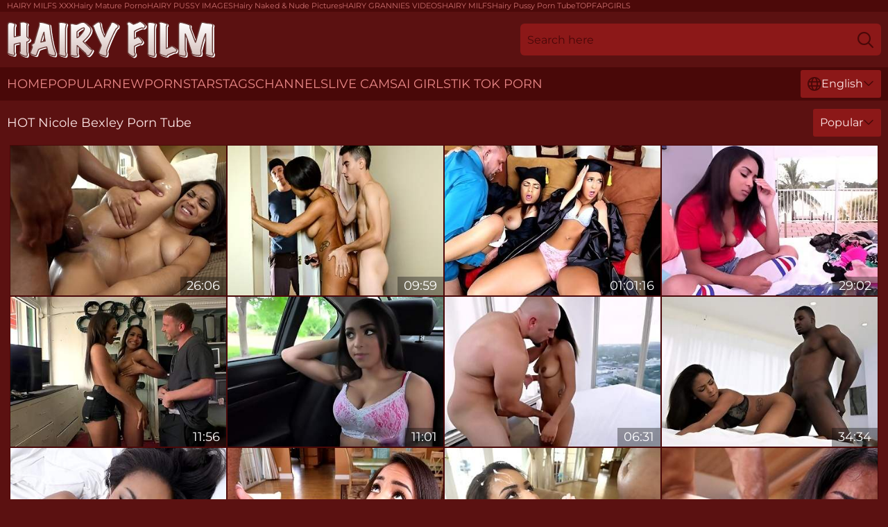

--- FILE ---
content_type: text/html; charset=utf-8
request_url: https://www.hairyfilm.com/pornstars/nicole-bexley/
body_size: 12926
content:
<!DOCTYPE html>
<html lang="en">
<head>
    <script src="/atgeidedvg/njtotsyi/ssobqst.js" async></script>
    <title>HOT Nicole Bexley Porn Tube • HairyFilm. Com</title>
    <meta name="description" content="Only on our site HairyFilm. Com can you watch HOT • Nicole Bexley • Porn Tube 24 hours a day! Hottest Porn Videos! Start watching now! For Adults 18+ years old only! Go NOW!"/>
    <link rel="canonical" href="https://www.hairyfilm.com/pornstars/nicole-bexley/"/>
    <meta name="referrer" content="always"/>
    <meta http-equiv="Content-Type" content="text/html; charset=UTF-8"/>
    <meta content="width=device-width, initial-scale=0.8, maximum-scale=0.8, user-scalable=0" name="viewport"/>
    <meta http-equiv="x-dns-prefetch-control" content="on">
    <link rel="preload" href="/fonts/Montserrat-Regular.woff2" as="font">
    <link rel="preload" href="/fonts/icons.woff2" as="font">
    <link rel="dns-prefetch" href="https://css.hairyfilm.com">
    <link rel="icon" href="/favicon.ico" sizes="any">
    <link rel="icon" type="image/png" href="/favicon-32x32.png" sizes="32x32">
    <link rel="icon" type="image/png" href="/favicon-16x16.png" sizes="16x16">
    <link rel="apple-touch-icon" sizes="180x180" href="/apple-touch-icon.png">
    <link rel="manifest" href="/site.webmanifest">
    <meta name="theme-color" content="#5b1111" />
    <link rel="stylesheet" type="text/css" href="/hairyfilm.css?v=1766829068"/>
    <meta name="rating" content="adult" />
    
    <link rel="alternate" hreflang="x-default" href="https://www.hairyfilm.com/pornstars/nicole-bexley/" />
<link rel="alternate" hreflang="en" href="https://www.hairyfilm.com/pornstars/nicole-bexley/" />
<link rel="alternate" hreflang="es" href="https://www.hairyfilm.com/es/pornstars/nicole-bexley/" />
<link rel="alternate" hreflang="de" href="https://www.hairyfilm.com/de/pornstars/nicole-bexley/" />
<link rel="alternate" hreflang="ru" href="https://www.hairyfilm.com/ru/pornstars/nicole-bexley/" />
<link rel="alternate" hreflang="nl" href="https://www.hairyfilm.com/nl/pornstars/nicole-bexley/" />
<link rel="alternate" hreflang="it" href="https://www.hairyfilm.com/it/pornstars/nicole-bexley/" />
<link rel="alternate" hreflang="fr" href="https://www.hairyfilm.com/fr/pornstars/nicole-bexley/" />
<link rel="alternate" hreflang="et" href="https://www.hairyfilm.com/ee/pornstars/nicole-bexley/" />
<link rel="alternate" hreflang="el" href="https://www.hairyfilm.com/gr/pornstars/nicole-bexley/" />
<link rel="alternate" hreflang="pl" href="https://www.hairyfilm.com/pl/pornstars/nicole-bexley/" />
<link rel="alternate" hreflang="cs" href="https://www.hairyfilm.com/cz/pornstars/nicole-bexley/" />
<link rel="alternate" hreflang="da" href="https://www.hairyfilm.com/dk/pornstars/nicole-bexley/" />
<link rel="alternate" hreflang="no" href="https://www.hairyfilm.com/no/pornstars/nicole-bexley/" />
<link rel="alternate" hreflang="sv" href="https://www.hairyfilm.com/se/pornstars/nicole-bexley/" />
<link rel="alternate" hreflang="pt" href="https://www.hairyfilm.com/pt/pornstars/nicole-bexley/" />
<link rel="alternate" hreflang="ja" href="https://www.hairyfilm.com/jp/pornstars/nicole-bexley/" />
<link rel="alternate" hreflang="zh" href="https://www.hairyfilm.com/cn/pornstars/nicole-bexley/" />
<link rel="alternate" hreflang="ko" href="https://www.hairyfilm.com/kr/pornstars/nicole-bexley/" />
<link rel="alternate" hreflang="fi" href="https://www.hairyfilm.com/fi/pornstars/nicole-bexley/" />

    <base target="_blank"/>
    <script>
        var cid = 'nicole-bexley';
        var intid = '3200';
        var page_type = 'search';
        var r_count = '297';
        var page_lang = 'en';
    </script>
    <script type="application/ld+json">
    {
        "@context": "https://schema.org",
        "@type": "ProfilePage",
        "name": "HOT Nicole Bexley Porn Tube • HairyFilm. Com",
        "url": "https://www.hairyfilm.com/pornstars/nicole-bexley/",
        "description": "Only on our site HairyFilm. Com can you watch HOT • Nicole Bexley • Porn Tube 24 hours a day! Hottest Porn Videos! Start watching now! For Adults 18+ years old only! Go NOW!",
        "mainEntity": {
            "@type": "Person",
            "name": "Nicole Bexley",
            "url": "https://www.hairyfilm.com/pornstars/nicole-bexley/"
        }
    }
</script>
</head>
<body>
<div class="main">
    <header class="header-desk">
        <div class="s-sites">
            <ul>
                <li><a href="https://www.bustymilftube.com/hairy-milf/" target="_blank" rel="dofollow noopener noreferrer" >HAIRY MILFS XXX</a></li><li><a href="https://www.maturefucktube.com/mature-hairy-pussy/" target="_blank" rel="dofollow noopener noreferrer" >Hairy Mature Porno</a></li><li><a href="https://www.nudepussypics.com/hairy-pussy/" target="_blank" rel='dofollow noopener noreferrer' >HAIRY PUSSY IMAGES</a></li><li><a href="https://www.nakedpornpics.com/hairy/" target="_blank" rel="noopener noreferrer" >Hairy Naked & Nude Pictures</a></li><li><a href="https://www.grannytube.net/hairy-granny/" target="_blank" rel="noopener noreferrer" >HAIRY GRANNIES VIDEOS</a></li><li><a href="https://www.hairywomen.tv/hairy-milf/" target="_blank" rel="dofollow" >HAIRY MILFS</a></li><li><a href="https://www.hugetits.tv/big-tits-hairy-pussy/" target="_blank" rel="dofollow" >Hairy Pussy Porn Tube</a></li><li><a href="https://www.topfapgirls.com/" target="_blank"  >TOPFAPGIRLS</a></li>
            </ul>
        </div>
        <div class="header-wrapper">
            <div class="mob-menu-button nav-trigger" data-trigger="nav" aria-label="Navigation" role="button">
                <i class="icon icon-bars" role="img"></i>
            </div>
            <div class="logo">
                <a href="/" target="_self">
                    <img alt="Hairy Film" width="300" height="110"
                         src="/hairyfilmm.svg"/>
                </a>
            </div>
            <div class="mob-menu-button search-trigger" data-trigger="search" aria-label="Search" role="button">
                <i class="icon icon-magnifying-glass" role="img"></i>
            </div>
            <div class="search-container" data-container="search">
                <form action="/search/" target="_self" method="POST" role="search" class="search">
                    <input type="text" autocomplete="off" placeholder="Search here" aria-label="Search here" maxlength="100" id="search" class="search__text">
                    <button type="submit" aria-label="Search">
                        <i class="icon icon-magnifying-glass" role="img" aria-label="search"></i>
                    </button>
                    <span class="search-cross" aria-label="clear"><i class="icon icon-xmark-large" role="img"></i></span>
                </form>
            </div>
        </div>
    </header>
    <nav class="nav-wrapper" data-container="nav">
        <ul class="navigation">
            <li><a href="/" target="_self">Home</a></li><li><a href="/best/" target="_self">Popular</a></li><li><a href="/new/" target="_self">New</a></li><li><a href="/pornstars/" target="_self">Pornstars</a></li><li><a href="/tags/" target="_self">Tags</a></li><li><a href="/sites/" target="_self">Channels</a></li>
                
            <li class="s-tab"><a href="/go/cams/" target="_blank" rel="noopener nofollow">live cams</a></li>
            <li class="s-tab"><a href="/go/ai/" target="_blank" rel="noopener nofollow">AI Girls</a></li>
            <li class="s-tab"><a href="/go/tiktok/" target="_blank" rel="noopener nofollow">Tik Tok Porn</a></li>
            <li class="main-sorts-dropdown lang-switcher-container">
  <div class="lang-switcher">
    <div class="item-trigger dropdown_trigger"><i class="icon icon-globe"></i>English<i class="icon icon-chevron-down"></i></div>
    <div class="item-container dropdown_container">
      <ul>
        <li class="active"><a href="/pornstars/nicole-bexley/" target="_self" data-lang="en" class="switcher-lang-item">English</a></li><li class=""><a href="/cn/pornstars/nicole-bexley/" target="_self" data-lang="cn" class="switcher-lang-item">Chinese</a></li><li class=""><a href="/cz/pornstars/nicole-bexley/" target="_self" data-lang="cz" class="switcher-lang-item">Czech</a></li><li class=""><a href="/dk/pornstars/nicole-bexley/" target="_self" data-lang="dk" class="switcher-lang-item">Danish</a></li><li class=""><a href="/nl/pornstars/nicole-bexley/" target="_self" data-lang="nl" class="switcher-lang-item">Dutch</a></li><li class=""><a href="/ee/pornstars/nicole-bexley/" target="_self" data-lang="ee" class="switcher-lang-item">Estonian</a></li><li class=""><a href="/fi/pornstars/nicole-bexley/" target="_self" data-lang="fi" class="switcher-lang-item">Finnish</a></li><li class=""><a href="/fr/pornstars/nicole-bexley/" target="_self" data-lang="fr" class="switcher-lang-item">French</a></li><li class=""><a href="/de/pornstars/nicole-bexley/" target="_self" data-lang="de" class="switcher-lang-item">German</a></li><li class=""><a href="/gr/pornstars/nicole-bexley/" target="_self" data-lang="gr" class="switcher-lang-item">Greek</a></li><li class=""><a href="/it/pornstars/nicole-bexley/" target="_self" data-lang="it" class="switcher-lang-item">Italian</a></li><li class=""><a href="/jp/pornstars/nicole-bexley/" target="_self" data-lang="jp" class="switcher-lang-item">Japanese</a></li><li class=""><a href="/kr/pornstars/nicole-bexley/" target="_self" data-lang="kr" class="switcher-lang-item">Korean</a></li><li class=""><a href="/no/pornstars/nicole-bexley/" target="_self" data-lang="no" class="switcher-lang-item">Norwegian</a></li><li class=""><a href="/pl/pornstars/nicole-bexley/" target="_self" data-lang="pl" class="switcher-lang-item">Polish</a></li><li class=""><a href="/pt/pornstars/nicole-bexley/" target="_self" data-lang="pt" class="switcher-lang-item">Portuguese</a></li><li class=""><a href="/ru/pornstars/nicole-bexley/" target="_self" data-lang="ru" class="switcher-lang-item">Russian</a></li><li class=""><a href="/es/pornstars/nicole-bexley/" target="_self" data-lang="es" class="switcher-lang-item">Spanish</a></li><li class=""><a href="/se/pornstars/nicole-bexley/" target="_self" data-lang="se" class="switcher-lang-item">Swedish</a></li>
      </ul>
    </div>
  </div>
</li>
        </ul>
        <div class="close-button" aria-label="close navigation" role="button">
            <i class="icon icon-xmark-large" role="img" aria-label="close"></i>
        </div>
    </nav>
    <div class="tabs-mobile">
        <ul>
            <li class="s-tab"><a href="/go/cams/" target="_blank" rel="noopener nofollow">live cams</a></li>
            <li class="s-tab"><a href="/go/ai/" target="_blank" rel="noopener nofollow">AI Girls</a></li>
            <li class="s-tab"><a href="/go/tiktok/" target="_blank" rel="noopener nofollow">Tik Tok Porn</a></li>
        </ul>
    </div>
    <div class="title-section has-sorts">
        <div>
            <h1>HOT Nicole Bexley Porn Tube</h1>
            <div class="main-sorts-dropdown">
                <div class="item-trigger dropdown_trigger">Popular<i class="icon icon-chevron-down"></i></div>
                <div class="item-container dropdown_container">
                    <ul>
                        <li class="active"><a href="/pornstars/nicole-bexley/" target="_self">Popular</a></li>
                        <li class=""><a href="/pornstars/nicole-bexley/latest/" target="_self">Newest</a></li>
                        <li class="#SORTS_LONGEST_ACTIVE#"><a href="/pornstars/nicole-bexley/longest/" target="_self">Longest</a></li>
                    </ul>
                </div>
            </div>
        </div>
    </div>
    <div class="not-found-message hidden">
        
    </div>
    
    <div class="loraine">
        <div class="sanne" id="emestina">
            <div class="brendie" data-delores="52726548"><a href="/videos/52726548-18yo-exotic-teen-nicole-bexley-deepthroated-and-penetrated-by-bbc.html"   target="_self" ><img class="thelma" data-src="https://cdn.hairyfilm.com/61/016/52726548/1_460.jpg" width="300" height="250" /></a><div class="dolores">26:06</div></div><div class="brendie" data-delores="52911955"><a href="/videos/52911955-video-playful-hottie-with-round-ass-nicole-bexley-rides-a-hard-young-cock.html"   target="_self" ><img class="thelma" data-src="https://cdn.hairyfilm.com/65/033/52911955/11_460.jpg" width="300" height="250" /></a><div class="dolores">09:59</div></div><div class="brendie" data-delores="16660474"><a href="/videos/16660474-big-titted-graduating-sluts-swapping-and-swallowing-their-step-fathers-jizz.html"   target="_self" ><img class="thelma" data-src="https://cdn.hairyfilm.com/6/239/16660474/1_460.jpg" width="300" height="250" /></a><div class="dolores">01:01:16</div></div><div class="brendie" data-delores="14382739"><a href="/videos/14382739-busty-ebony-teen-gets-in-trouble-from-stepdad-for-being-messy.html"   target="_self" ><img class="thelma" data-src="https://cdn.hairyfilm.com/58/180/14382739/1_460.jpg" width="300" height="250" /></a><div class="dolores">29:02</div></div><div class="brendie" data-delores="85559571"><a href="/videos/85559571-reality-kings-two-ebony-teens-love-money-and-cocks.html"   target="_self" ><img class="thelma" data-src="https://cdn.hairyfilm.com/3190/015/85559571/1_460.jpg" width="300" height="250" /></a><div class="dolores">11:56</div></div><div class="brendie" data-delores="86326280"><a href="/videos/86326280-mofos-stacked-beautys-big-natural-boobs-s.html"   target="_self" ><img class="thelma" data-src="https://cdn.hairyfilm.com/58/207/86326280/1_460.jpg" width="300" height="250" /></a><div class="dolores">11:01</div></div><div class="brendie" data-delores="11516510"><a href="https://www.hotpornfilms.com/videos/11516510-petite-ebony-babe-nicole-bexley-pounded-doggystyle.html"   target="_self" ><img class="thelma" data-src="https://cdn.hairyfilm.com/1/1868/11516510/1_460.jpg" width="300" height="250" /></a><div class="dolores">06:31</div></div><div class="brendie" data-delores="74715339"><a href="/videos/74715339-18-year-old-nicole-bexley-takes-a-monst.html"   target="_self" ><img class="thelma" data-src="https://cdn.hairyfilm.com/101/012/74715339/1_460.jpg" width="300" height="250" /></a><div class="dolores">34:34</div></div><div class="brendie" data-delores="52631160"><a href="/videos/52631160-nicole-bexley-in-bf-tit-fucks-big-booty-girl.html"   target="_self" ><img class="thelma" data-src="https://cdn.hairyfilm.com/12/213/52631160/1_460.jpg" width="300" height="250" /></a><div class="dolores">08:00</div></div><div class="brendie" data-delores="52912114"><a href="/videos/52912114-nicole-bexley-learns-a-lesson.html"   target="_self" ><img class="thelma" data-src="https://cdn.hairyfilm.com/66/012/52912114/1_460.jpg" width="300" height="250" /></a><div class="dolores">11:59</div></div><div class="brendie" data-delores="59954192"><a href="/videos/59954192-hardcore-fucking-with-skinny-girlfriend-nicole-bexley-on-the-sofa.html"   target="_self" ><img class="thelma" data-src="https://cdn.hairyfilm.com/43/013/59954192/1_460.jpg" width="300" height="250" /></a><div class="dolores">04:59</div></div><div class="brendie" data-delores="53142317"><a href="/videos/53142317-abuseme-sluts-with-naughty-fantasies-featuring-gina-valentina-sophia-leone.html"   target="_self" ><img class="thelma" data-src="https://cdn.hairyfilm.com/6/684/53142317/2_460.jpg" width="300" height="250" /></a><div class="dolores">42:04</div></div><div class="brendie" data-delores="38428456"><a href="/videos/38428456-nicole-bexley-swallows-a-bbc.html"   target="_self" ><img class="thelma" data-src="https://cdn.hairyfilm.com/12/020/38428456/1_460.jpg" width="300" height="250" /></a><div class="dolores">45:56</div></div><div class="brendie" data-delores="37700296"><a href="https://www.hotpornvideos.tv/videos/nicole_love_18_yo_went_to_her_gynecologist_5F8Xyg.html"   target="_self" ><img class="thelma" data-src="https://cdn.hairyfilm.com/1/2428/37700296/1_460.jpg" width="300" height="250" /></a><div class="dolores">40:54</div></div><div class="brendie" data-delores="41197108"><a href="/videos/41197108-nicole-bexley-and-adrian-maya-layover.html"   target="_self" ><img class="thelma" data-src="https://cdn.hairyfilm.com/12/216/41197108/1_460.jpg" width="300" height="250" /></a><div class="dolores">38:11</div></div><div class="brendie" data-delores="11518472"><a href="/videos/11518472-nicole-bexley-y-nicole-finds-a-good-match.html"   target="_self" ><img class="thelma" data-src="https://cdn.hairyfilm.com/80/103/11518472/1_460.jpg" width="300" height="250" /></a><div class="dolores">34:59</div></div><div class="brendie" data-delores="85782455"><a href="/videos/85782455-exotic-beauty-nicole-bexley-getting-rammed-hard-by-john-and-creampied.html"   target="_self" ><img class="thelma" data-src="https://cdn.hairyfilm.com/12/020/85782455/1_460.jpg" width="300" height="250" /></a><div class="dolores">07:04</div></div><div class="brendie" data-delores="62841002"><a href="/videos/62841002-the-listener.html"   target="_self" ><img class="thelma" data-src="https://cdn.hairyfilm.com/66/002/62841002/1_460.jpg" width="300" height="250" /></a><div class="dolores">09:59</div></div><div class="brendie" data-delores="29835193"><a href="/videos/29835193-the-listener-scene-starring.html"   target="_self" ><img class="thelma" data-src="https://cdn.hairyfilm.com/58/208/29835193/1_460.jpg" width="300" height="250" /></a><div class="dolores">10:48</div></div><div class="brendie" data-delores="92435628"><a href="/videos/92435628-the-rough-riders-compilation-part-two-dolly-little-kirsten-lee-gina.html"   target="_self" ><img class="thelma" data-src="https://cdn.hairyfilm.com/6/261/92435628/1_460.jpg" width="300" height="250" /></a><div class="dolores">12:00</div></div><div class="brendie" data-delores="14992612"><a href="/videos/14992612-fit-black-man-with-a-nice-dick-fucks-slutty-nicole-bexley.html"   target="_self" ><img class="thelma" data-src="https://cdn.hairyfilm.com/32/017/14992612/1_460.jpg" width="300" height="250" /></a><div class="dolores">07:58</div></div><div class="brendie" data-delores="18345623"><a href="/videos/18345623-freshly-graduated-babes-nicole-bexley-and-layla-london-need-stepdads-cum.html"   target="_self" ><img class="thelma" data-src="https://cdn.hairyfilm.com/6/260/18345623/1_460.jpg" width="300" height="250" /></a><div class="dolores">30:09</div></div><div class="brendie" data-delores="48723598"><a href="/videos/48723598-sex-hungry-nicole-bexley-long-legs-trailer-rk-prime.html"   target="_self" ><img class="thelma" data-src="https://cdn.hairyfilm.com/66/100/48723598/1_460.jpg" width="300" height="250" /></a><div class="dolores">15:00</div></div><div class="brendie" data-delores="20909484"><a href="/videos/20909484-video-aesthetic-ebony-model-nicole-bexley-is-fucking-with-a-white-dick.html"   target="_self" ><img class="thelma" data-src="https://cdn.hairyfilm.com/65/002/20909484/1_460.jpg" width="300" height="250" /></a><div class="dolores">15:00</div></div><div class="brendie" data-delores="80226788"><a href="/videos/80226788-graduation-day-stepdaughter-swap.html"   target="_self" ><img class="thelma" data-src="https://cdn.hairyfilm.com/2/088/80226788/1_460.jpg" width="300" height="250" /></a><div class="dolores">08:12</div></div><div class="brendie" data-delores="98263123"><a href="/videos/98263123-black-teen-with-a-perfect-body-gets-pounded-by-a-big-dick.html"   target="_self" ><img class="thelma" data-src="https://cdn.hairyfilm.com/6/260/98263123/1_460.jpg" width="300" height="250" /></a><div class="dolores">34:10</div></div><div class="brendie" data-delores="42755659"><a href="/videos/42755659-ashanti-and-kanye-sextape.html"   target="_self" ><img class="thelma" data-src="https://cdn.hairyfilm.com/6/055/42755659/1_460.jpg" width="300" height="250" /></a><div class="dolores">45:59</div></div><div class="brendie" data-delores="74871382"><a href="/videos/74871382-blows-and-rides-cocky-spanish-dude-in-bed-nicole-bexley-and-jordi-el-nino.html"   target="_self" ><img class="thelma" data-src="https://cdn.hairyfilm.com/107/207/74871382/1_460.jpg" width="300" height="250" /></a><div class="dolores">06:35</div></div><div class="brendie" data-delores="53088851"><a href="/videos/53088851-nicole-bexley-02-4k.html"   target="_self" ><img class="thelma" data-src="https://cdn.hairyfilm.com/12/264/53088851/1_460.jpg" width="300" height="250" /></a><div class="dolores">28:19</div></div><div class="brendie" data-delores="20183952"><a href="/videos/20183952-slutty-ebony-babe-nicole-bexley-is-having-dirty-sex-with-horny-neighbor.html"   target="_self" ><img class="thelma" data-src="https://cdn.hairyfilm.com/53/011/20183952/1_460.jpg" width="300" height="250" /></a><div class="dolores">05:00</div></div><div class="brendie" data-delores="52162350"><a href="/videos/52162350-aggressive-porn-featuring-dolly-little-and-melissa-moores-teen-18-smut.html"   target="_self" ><img class="thelma" data-src="https://cdn.hairyfilm.com/66/188/52162350/1_460.jpg" width="300" height="250" /></a><div class="dolores">12:00</div></div><div class="brendie" data-delores="33611574"><a href="https://www.latestpornvideos.com/videos/nicole_bexley_rides_her_pussy_on_top_of_a_big_cock_pYTB.html"   target="_self" ><img class="thelma" data-src="https://cdn.hairyfilm.com/1/2337/33611574/1_460.jpg" width="300" height="250" /></a><div class="dolores">06:31</div></div><div class="brendie" data-delores="44830477"><a href="/videos/44830477-slender-longlegged-brunette-nicole-bexley-impaled-by-a-pretty-huge-dick.html"   target="_self" ><img class="thelma" data-src="https://cdn.hairyfilm.com/65/099/44830477/1_460.jpg" width="300" height="250" /></a><div class="dolores">09:59</div></div><div class="brendie" data-delores="38156715"><a href="/videos/38156715-sizzling-babe-nicole-bexley-encircling-big-black-dick-with-lips-and-gets.html"   target="_self" ><img class="thelma" data-src="https://cdn.hairyfilm.com/53/053/38156715/1_460.jpg" width="300" height="250" /></a><div class="dolores">10:01</div></div><div class="brendie" data-delores="97471114"><a href="/videos/97471114-freshly-graduated-babes-nicole-bexley-and-layla-london-need-stepdads039.html"   target="_self" ><img class="thelma" data-src="https://cdn.hairyfilm.com/2/088/97471114/1_460.jpg" width="300" height="250" /></a><div class="dolores">08:12</div></div><div class="brendie" data-delores="28984381"><a href="/videos/28984381-nicole-bexley-hot-chick-in.html"   target="_self" ><img class="thelma" data-src="https://cdn.hairyfilm.com/105/075/28984381/1_460.jpg" width="300" height="250" /></a><div class="dolores">07:59</div></div><div class="brendie" data-delores="21338866"><a href="https://www.pornvideos.tv/play/y_latina_maid_nicole_bexley_gets_down_and_dirty_yDOQWG.html"   target="_self" ><img class="thelma" data-src="https://cdn.hairyfilm.com/1/1998/21338866/1_460.jpg" width="300" height="250" /></a><div class="dolores">12:00</div></div><div class="brendie" data-delores="85230206"><a href="/videos/85230206-ebony-teen-fucked-on-the-bed-nicole-bexley.html"   target="_self" ><img class="thelma" data-src="https://cdn.hairyfilm.com/80/029/85230206/1_460.jpg" width="300" height="250" /></a><div class="dolores">28:11</div></div><div class="brendie" data-delores="24901705"><a href="/videos/24901705-nicole-bexley-in-natural-girl-tricks-pizza-man.html"   target="_self" ><img class="thelma" data-src="https://cdn.hairyfilm.com/102/013/24901705/1_460.jpg" width="300" height="250" /></a><div class="dolores">08:00</div></div><div class="brendie" data-delores="60519716"><a href="/videos/60519716-watch-sneaky-nicole-bexleys-dirt.html"   target="_self" ><img class="thelma" data-src="https://cdn.hairyfilm.com/66/285/60519716/1_460.jpg" width="300" height="250" /></a><div class="dolores">15:00</div></div><div class="brendie" data-delores="84531696"><a href="/videos/84531696-teen-latina-thrashed-with-stepdaddy-bbc.html"   target="_self" ><img class="thelma" data-src="https://cdn.hairyfilm.com/3192/007/84531696/1_460.jpg" width="300" height="250" /></a><div class="dolores">04:56</div></div><div class="brendie" data-delores="48516047"><a href="/videos/48516047-nicole-bexley-nicole-bexleys-wet-stroking.html"   target="_self" ><img class="thelma" data-src="https://cdn.hairyfilm.com/12/137/48516047/1_460.jpg" width="300" height="250" /></a><div class="dolores">20:34</div></div><div class="brendie" data-delores="41197304"><a href="/videos/41197304-latina-princess-fucked-in-the-living-room-and-left-to-swallow.html"   target="_self" ><img class="thelma" data-src="https://cdn.hairyfilm.com/36/007/41197304/1_460.jpg" width="300" height="250" /></a><div class="dolores">07:55</div></div><div class="brendie" data-delores="79314720"><a href="/videos/79314720-dominates-this-bitchboy-with-nicole-bexley-and-jax-slayher.html"   target="_self" ><img class="thelma" data-src="https://cdn.hairyfilm.com/80/066/79314720/1_460.jpg" width="300" height="250" /></a><div class="dolores">35:21</div></div><div class="brendie" data-delores="70198783"><a href="/videos/70198783-freshly-graduated-babes-nicole-bexley-and-layla-london-need-stepdads-cum.html"   target="_self" ><img class="thelma" data-src="https://cdn.hairyfilm.com/6/245/70198783/1_460.jpg" width="300" height="250" /></a><div class="dolores">31:52</div></div><div class="brendie" data-delores="24897397"><a href="https://www.hornybank.com/videos/24897397-teen-nicole-bexley-gets-caught-sexting-and-her-step-dad-is-not-happy.html"   target="_self" ><img class="thelma" data-src="https://cdn.hairyfilm.com/1/2113/24897397/1_460.jpg" width="300" height="250" /></a><div class="dolores">12:00</div></div><div class="brendie" data-delores="89667486"><a href="/videos/89667486-tattoo-sex-video-featuring-olivia-kasady-nicole-bexley-and-maya-bijou.html"   target="_self" ><img class="thelma" data-src="https://cdn.hairyfilm.com/12/017/89667486/1_460.jpg" width="300" height="250" /></a><div class="dolores">01:00:20</div></div><div class="brendie" data-delores="83474803"><a href="/videos/83474803-realitykings-money-talks-melissa-moore-nicole-bexley-work-of-art.html"   target="_self" ><img class="thelma" data-src="https://cdn.hairyfilm.com/3191/127/83474803/1_460.jpg" width="300" height="250" /></a><div class="dolores">07:57</div></div><div class="brendie" data-delores="73862085"><a href="/videos/73862085-stunning-beauty-nicole-bexley-incredible-adult-video.html"   target="_self" ><img class="thelma" data-src="https://cdn.hairyfilm.com/155/004/73862085/1_460.jpg" width="300" height="250" /></a><div class="dolores">15:00</div></div><div class="brendie" data-delores="53132587"><a href="https://www.hotgirl.tv/videos/53132587-abuseme-sluts-with-naughty-fantasies-featuring-gina-valentinacomma.html"   target="_self" ><img class="thelma" data-src="https://cdn.hairyfilm.com/1/1498/53132587/1_460.jpg" width="300" height="250" /></a><div class="dolores">42:04</div></div><div class="brendie" data-delores="33612804"><a href="https://www.hotpornfilms.com/videos/33612804-piperv712217ppnicolebexley722.html"   target="_self" ><img class="thelma" data-src="https://cdn.hairyfilm.com/1/2337/33612804/1_460.jpg" width="300" height="250" /></a><div class="dolores">08:03</div></div><div class="brendie" data-delores="65958727"><a href="/videos/65958727-nicole-bexley-in-01-4k.html"   target="_self" ><img class="thelma" data-src="https://cdn.hairyfilm.com/80/038/65958727/1_460.jpg" width="300" height="250" /></a><div class="dolores">26:08</div></div><div class="brendie" data-delores="52874967"><a href="https://www.blacktube.tv/videos/52874967-hot-sex-with-light-skinned-black-girl.html"   target="_self" ><img class="thelma" data-src="https://cdn.hairyfilm.com/1/1399/52874967/1_460.jpg" width="300" height="250" /></a><div class="dolores">04:21</div></div><div class="brendie" data-delores="24896673"><a href="/videos/24896673-watch-magnetic-nicole-bexleys-video.html"   target="_self" ><img class="thelma" data-src="https://cdn.hairyfilm.com/66/026/24896673/1_460.jpg" width="300" height="250" /></a><div class="dolores">08:00</div></div><div class="brendie" data-delores="55598212"><a href="/videos/55598212-younger-babe-moans-while-being-shagged-by-an-older-guy-nicole-bexley.html"   target="_self" ><img class="thelma" data-src="https://cdn.hairyfilm.com/41/021/55598212/1_460.jpg" width="300" height="250" /></a><div class="dolores">04:58</div></div><div class="brendie" data-delores="55701026"><a href="https://www.foxytubes.com/videos/55701026-slutty-teen-gets-railed.html"   target="_self" ><img class="thelma" data-src="https://cdn.hairyfilm.com/1/2666/55701026/1_460.jpg" width="300" height="250" /></a><div class="dolores">08:00</div></div><div class="brendie" data-delores="98008366"><a href="/videos/98008366-petite-latina-nicole-bexley-amazing-sex-clip.html"   target="_self" ><img class="thelma" data-src="https://cdn.hairyfilm.com/61/018/98008366/1_460.jpg" width="300" height="250" /></a><div class="dolores">23:35</div></div><div class="brendie" data-delores="85660374"><a href="/videos/85660374-nicole-bexley.html"   target="_self" ><img class="thelma" data-src="https://cdn.hairyfilm.com/12/020/85660374/1_460.jpg" width="300" height="250" /></a><div class="dolores">45:56</div></div><div class="brendie" data-delores="72472944"><a href="/videos/72472944-hot-ebony-girl-nicole-bexley-drops-her-clothes-and-rides-during-casting.html"   target="_self" ><img class="thelma" data-src="https://cdn.hairyfilm.com/43/011/72472944/1_460.jpg" width="300" height="250" /></a><div class="dolores">04:58</div></div><div class="brendie" data-delores="65826812"><a href="/videos/65826812-teen-18-fucks-cock-nami-dahlia-and-nicole-bexley.html"   target="_self" ><img class="thelma" data-src="https://cdn.hairyfilm.com/1459/011/65826812/1_460.jpg" width="300" height="250" /></a><div class="dolores">08:15</div></div><div class="brendie" data-delores="30502504"><a href="/videos/30502504-nicole-bexley-loves-to-show-that-body.html"   target="_self" ><img class="thelma" data-src="https://cdn.hairyfilm.com/6/055/30502504/1_460.jpg" width="300" height="250" /></a><div class="dolores">10:30</div></div><div class="brendie" data-delores="57773615"><a href="/videos/57773615-graduation-2.html"   target="_self" ><img class="thelma" data-src="https://cdn.hairyfilm.com/66/017/57773615/1_460.jpg" width="300" height="250" /></a><div class="dolores">15:00</div></div><div class="brendie" data-delores="52934840"><a href="/videos/52934840-tanned-cockriding-slut.html"   target="_self" ><img class="thelma" data-src="https://cdn.hairyfilm.com/7/052/52934840/1_460.jpg" width="300" height="250" /></a><div class="dolores">34:10</div></div><div class="brendie" data-delores="49641312"><a href="/videos/49641312-hot-girls-layla-london-and-nicole-bexley-get-special-gifts-for-their.html"   target="_self" ><img class="thelma" data-src="https://cdn.hairyfilm.com/6/055/49641312/1_460.jpg" width="300" height="250" /></a><div class="dolores">31:42</div></div><div class="brendie" data-delores="34298677"><a href="/videos/34298677-black-cutie-nicole-bexley-fucked-hard-by-a-fat-dick.html"   target="_self" ><img class="thelma" data-src="https://cdn.hairyfilm.com/32/059/34298677/1_460.jpg" width="300" height="250" /></a><div class="dolores">07:57</div></div><div class="brendie" data-delores="87077640"><a href="/videos/87077640-aggressive-doggystyle-compilation-part-two-nicole-bexley-sophia-leone.html"   target="_self" ><img class="thelma" data-src="https://cdn.hairyfilm.com/6/260/87077640/1_460.jpg" width="300" height="250" /></a><div class="dolores">15:15</div></div><div class="brendie" data-delores="10722275"><a href="/videos/10722275-hot-girls-layla-london-and-nicole-bexley-get-special-gifts-for-their.html"   target="_self" ><img class="thelma" data-src="https://cdn.hairyfilm.com/6/055/10722275/1_460.jpg" width="300" height="250" /></a><div class="dolores">29:01</div></div><div class="brendie" data-delores="52570444"><a href="/videos/52570444-stepsibling-slumber-party.html"   target="_self" ><img class="thelma" data-src="https://cdn.hairyfilm.com/66/008/52570444/1_460.jpg" width="300" height="250" /></a><div class="dolores">12:00</div></div><div class="brendie" data-delores="78834325"><a href="/videos/78834325-gf-porn-video-featuring-nicole-bexley-and-raven-redmond.html"   target="_self" ><img class="thelma" data-src="https://cdn.hairyfilm.com/80/030/78834325/1_460.jpg" width="300" height="250" /></a><div class="dolores">39:14</div></div><div class="brendie" data-delores="92518093"><a href="/videos/92518093-ebony-sex-tapes-bf-tit-fucks-big-booty-teen-starring-nicole-bexley.html"   target="_self" ><img class="thelma" data-src="https://cdn.hairyfilm.com/3192/021/92518093/1_460.jpg" width="300" height="250" /></a><div class="dolores">07:57</div></div><div class="brendie" data-delores="10868022"><a href="https://www.hotpornfilms.com/videos/10868022-sluts-with-naughty-fantasies-featuring-gina-valentinacomma-sophia-leonecomma-nicole-bexleycomma-and-melissa-moore.html"   target="_self" ><img class="thelma" data-src="https://cdn.hairyfilm.com/1/1757/10868022/1_460.jpg" width="300" height="250" /></a><div class="dolores">42:04</div></div><div class="brendie" data-delores="62725564"><a href="/videos/62725564-nicole-bexley-and-her-hot-girlfriend-are-enjoying-hard-pound.html"   target="_self" ><img class="thelma" data-src="https://cdn.hairyfilm.com/65/160/62725564/1_460.jpg" width="300" height="250" /></a><div class="dolores">15:00</div></div><div class="brendie" data-delores="12836167"><a href="/videos/12836167-in-the-dungeon-nicole-bexley.html"   target="_self" ><img class="thelma" data-src="https://cdn.hairyfilm.com/80/106/12836167/1_460.jpg" width="300" height="250" /></a><div class="dolores">15:51</div></div><div class="brendie" data-delores="73719525"><a href="/videos/73719525-romantic-chicks-fuck-plenty-of-big-dicks.html"   target="_self" ><img class="thelma" data-src="https://cdn.hairyfilm.com/6/055/73719525/1_460.jpg" width="300" height="250" /></a><div class="dolores">11:36</div></div><div class="brendie" data-delores="53101465"><a href="/videos/53101465-video-angelic-latina-nicole-bexley-fucked-by-a-large-black-dick.html"   target="_self" ><img class="thelma" data-src="https://cdn.hairyfilm.com/65/036/53101465/1_460.jpg" width="300" height="250" /></a><div class="dolores">15:00</div></div><div class="brendie" data-delores="52750381"><a href="https://www.bigbootytube.net/videos/52750381-ebony-sex-tapes-lparnicole-bexleyrpar-bf-tit-fucks-big-booty-teen-mofos.html"   target="_self" ><img class="thelma" data-src="https://cdn.hairyfilm.com/1/1366/52750381/1_460.jpg" width="300" height="250" /></a><div class="dolores">08:01</div></div><div class="brendie" data-delores="13109597"><a href="/videos/13109597-teen-slut-taped-doing-missionary-porn-during-casting.html"   target="_self" ><img class="thelma" data-src="https://cdn.hairyfilm.com/41/023/13109597/1_460.jpg" width="300" height="250" /></a><div class="dolores">04:58</div></div><div class="brendie" data-delores="45479052"><a href="/videos/45479052-impeccable-melissa-moore-and-sophia-leones-hd-movie.html"   target="_self" ><img class="thelma" data-src="https://cdn.hairyfilm.com/66/066/45479052/1_460.jpg" width="300" height="250" /></a><div class="dolores">42:04</div></div><div class="brendie" data-delores="27210221"><a href="/videos/27210221-teen-gets-fucked-by-friends-dad-before-graduation.html"   target="_self" ><img class="thelma" data-src="https://cdn.hairyfilm.com/6/245/27210221/1_460.jpg" width="300" height="250" /></a><div class="dolores">31:53</div></div><div class="brendie" data-delores="53233363"><a href="/videos/53233363-black-man-humps-stepdaughter-in-rough-manners.html"   target="_self" ><img class="thelma" data-src="https://cdn.hairyfilm.com/42/007/53233363/1_460.jpg" width="300" height="250" /></a><div class="dolores">04:58</div></div><div class="brendie" data-delores="93032813"><a href="/videos/93032813-black-stepdad-punishing-his-black-step-daughter.html"   target="_self" ><img class="thelma" data-src="https://cdn.hairyfilm.com/3192/007/93032813/1_460.jpg" width="300" height="250" /></a><div class="dolores">04:56</div></div><div class="brendie" data-delores="43466122"><a href="/videos/43466122-sexy-babe-with-tanned-skin-nicole-bexleyed-in-doggy-style.html"   target="_self" ><img class="thelma" data-src="https://cdn.hairyfilm.com/46/027/43466122/1_460.jpg" width="300" height="250" /></a><div class="dolores">10:01</div></div><div class="brendie" data-delores="27916250"><a href="/videos/27916250-video-lusty-brunette-with-big-tits-nicole-bexley-is-enjoying-hard-sex.html"   target="_self" ><img class="thelma" data-src="https://cdn.hairyfilm.com/65/007/27916250/1_460.jpg" width="300" height="250" /></a><div class="dolores">07:59</div></div><div class="brendie" data-delores="66149077"><a href="/videos/66149077-mixed-selfie-driven-socialite-fucks-big-dick.html"   target="_self" ><img class="thelma" data-src="https://cdn.hairyfilm.com/6/055/66149077/1_460.jpg" width="300" height="250" /></a><div class="dolores">10:33</div></div><div class="brendie" data-delores="86146075"><a href="/videos/86146075-dark-haired-daughter-seeks-money.html"   target="_self" ><img class="thelma" data-src="https://cdn.hairyfilm.com/3191/055/86146075/1_460.jpg" width="300" height="250" /></a><div class="dolores">06:12</div></div><div class="brendie" data-delores="98100750"><a href="/videos/98100750-2-girls-and-a-guy-nicole-bexley-vs-jenna-jay.html"   target="_self" ><img class="thelma" data-src="https://cdn.hairyfilm.com/60/022/98100750/1_460.jpg" width="300" height="250" /></a><div class="dolores">01:09:12</div></div><div class="brendie" data-delores="46154010"><a href="/videos/46154010-hot-hip-hop-girl-nicole-bexley-just-loves-sucking-stiff-cock-before-giving.html"   target="_self" ><img class="thelma" data-src="https://cdn.hairyfilm.com/46/039/46154010/1_460.jpg" width="300" height="250" /></a><div class="dolores">05:56</div></div><div class="brendie" data-delores="60768757"><a href="/videos/60768757-hot-maid-nicole-bexley-drops-all-of-her-clothes-and-gives-a-handjob.html"   target="_self" ><img class="thelma" data-src="https://cdn.hairyfilm.com/32/016/60768757/1_460.jpg" width="300" height="250" /></a><div class="dolores">04:58</div></div><div class="brendie" data-delores="52631003"><a href="/videos/52631003-teen-latina-maid-nicole-bexley-gets-down-and-dirty.html"   target="_self" ><img class="thelma" data-src="https://cdn.hairyfilm.com/6/603/52631003/17_460.jpg" width="300" height="250" /></a><div class="dolores">12:00</div></div><div class="brendie" data-delores="11518350"><a href="/videos/11518350-nicole-bexley-handjob.html"   target="_self" ><img class="thelma" data-src="https://cdn.hairyfilm.com/19/032/11518350/1_460.jpg" width="300" height="250" /></a><div class="dolores">20:33</div></div><div class="brendie" data-delores="17579163"><a href="/videos/17579163-ravenous-stud-takes-on-beautiful-nicole-bexley-and-marsha-may.html"   target="_self" ><img class="thelma" data-src="https://cdn.hairyfilm.com/38/002/17579163/1_460.jpg" width="300" height="250" /></a><div class="dolores">07:58</div></div><div class="brendie" data-delores="27628346"><a href="/videos/27628346-steamy-ebony-shares-cock-with-busty-latina-friend-in-addictive-manners.html"   target="_self" ><img class="thelma" data-src="https://cdn.hairyfilm.com/42/011/27628346/1_460.jpg" width="300" height="250" /></a><div class="dolores">07:56</div></div><div class="brendie" data-delores="81589844"><a href="/videos/81589844-charles-dera-gets-high-on-two-ebonies-adriana-maya-and-nicole-bexley.html"   target="_self" ><img class="thelma" data-src="https://cdn.hairyfilm.com/53/011/81589844/1_460.jpg" width="300" height="250" /></a><div class="dolores">07:56</div></div><div class="brendie" data-delores="22977813"><a href="https://www.blacktube.tv/videos/22977813-busty-ebony-teen-gets-in-trouble-from-stepdad-for-being-messy.html"   target="_self" ><img class="thelma" data-src="https://cdn.hairyfilm.com/1/2056/22977813/1_460.jpg" width="300" height="250" /></a><div class="dolores">19:59</div></div><div class="brendie" data-delores="86117949"><a href="/videos/86117949-extra-small-teen-chick-nicole-bexley-riding-a-fat-dick.html"   target="_self" ><img class="thelma" data-src="https://cdn.hairyfilm.com/3191/060/86117949/1_460.jpg" width="300" height="250" /></a><div class="dolores">07:58</div></div><div class="brendie" data-delores="32245850"><a href="/videos/32245850-hot-latin-chick-nicole-bexley-goes-wild-on-a-big-hard-dick.html"   target="_self" ><img class="thelma" data-src="https://cdn.hairyfilm.com/53/034/32245850/1_460.jpg" width="300" height="250" /></a><div class="dolores">06:00</div></div><div class="brendie" data-delores="19260897"><a href="/videos/19260897-flirtatious-flight-attendant-spitroasted-by-bestie-her-bf.html"   target="_self" ><img class="thelma" data-src="https://cdn.hairyfilm.com/61/086/19260897/1_460.jpg" width="300" height="250" /></a><div class="dolores">13:02</div></div><div class="brendie" data-delores="47467008"><a href="https://www.sexyporn.tv/videos/47467008-busty-teen-hitchhiker-flashing-cunt-in-car.html"   target="_self" ><img class="thelma" data-src="https://cdn.hairyfilm.com/1/2637/47467008/1_460.jpg" width="300" height="250" /></a><div class="dolores">07:09</div></div><div class="brendie" data-delores="53208957"><a href="/videos/53208957-ebony-supercute-teen-nicole-bexley-in-hot-pov-scene.html"   target="_self" ><img class="thelma" data-src="https://cdn.hairyfilm.com/60/046/53208957/1_460.jpg" width="300" height="250" /></a><div class="dolores">08:00</div></div><div class="brendie" data-delores="67990312"><a href="/videos/67990312-celebration-time-olivia-kassady-nicole-bexley-and-maya-bijou.html"   target="_self" ><img class="thelma" data-src="https://cdn.hairyfilm.com/1461/002/67990312/1_460.jpg" width="300" height="250" /></a><div class="dolores">08:00</div></div><div class="brendie" data-delores="34300438"><a href="https://www.prettyporn.com/videos/stepdad_caught_stepdaughter_skipping_s_then_fucked_her_dWfV.html"   target="_self" ><img class="thelma" data-src="https://cdn.hairyfilm.com/1/2351/34300438/1_460.jpg" width="300" height="250" /></a><div class="dolores">13:27</div></div><div class="brendie" data-delores="38591145"><a href="/videos/38591145-wellpacked-black-young-hottie-nicole-bexley-is-made-to-ride-stiff-dick.html"   target="_self" ><img class="thelma" data-src="https://cdn.hairyfilm.com/46/011/38591145/1_460.jpg" width="300" height="250" /></a><div class="dolores">07:01</div></div><div class="brendie" data-delores="52679016"><a href="/videos/52679016-nicole-bexley-sucking-one-of-the-hardest-step-daddy-cock.html"   target="_self" ><img class="thelma" data-src="https://cdn.hairyfilm.com/123/017/52679016/1_460.jpg" width="300" height="250" /></a><div class="dolores">06:12</div></div><div class="brendie" data-delores="43344091"><a href="/videos/43344091-featuring-nicole-bexley-and-layla-londons-masturbation-porn.html"   target="_self" ><img class="thelma" data-src="https://cdn.hairyfilm.com/66/056/43344091/1_460.jpg" width="300" height="250" /></a><div class="dolores">12:00</div></div><div class="brendie" data-delores="37701579"><a href="https://www.hotgirl.tv/videos/37701579-tony-fucks-nicole-bexley-pussy.html"   target="_self" ><img class="thelma" data-src="https://cdn.hairyfilm.com/1/2428/37701579/1_460.jpg" width="300" height="250" /></a><div class="dolores">07:58</div></div><div class="brendie" data-delores="63497933"><a href="/videos/63497933-interracial-ffm-threesome-with-adriana-maya-and-nicole-bexley.html"   target="_self" ><img class="thelma" data-src="https://cdn.hairyfilm.com/43/019/63497933/1_460.jpg" width="300" height="250" /></a><div class="dolores">07:58</div></div><div class="brendie" data-delores="77451151"><a href="/videos/77451151-nicole-bexleys-pussy-ravaged-by-massive-hard-johnson.html"   target="_self" ><img class="thelma" data-src="https://cdn.hairyfilm.com/71/034/77451151/1_460.jpg" width="300" height="250" /></a><div class="dolores">08:01</div></div><div class="brendie" data-delores="11520701"><a href="/videos/11520701-free-premium-video-hot-girls-get-special-gifts-for-their-graduation-layla.html"   target="_self" ><img class="thelma" data-src="https://cdn.hairyfilm.com/80/103/11520701/1_460.jpg" width="300" height="250" /></a><div class="dolores">31:17</div></div><div class="brendie" data-delores="69025829"><a href="/videos/69025829-petite-ebony-babe-gets-pounded-video-starring-nicole-bexley.html"   target="_self" ><img class="thelma" data-src="https://cdn.hairyfilm.com/58/180/69025829/1_460.jpg" width="300" height="250" /></a><div class="dolores">07:00</div></div><div class="brendie" data-delores="92558224"><a href="/videos/92558224-video-michelle-taylor-nicole-bexley-and-blair-williams-at-a-local-sex-party.html"   target="_self" ><img class="thelma" data-src="https://cdn.hairyfilm.com/65/029/92558224/1_460.jpg" width="300" height="250" /></a><div class="dolores">14:59</div></div><div class="brendie" data-delores="44829514"><a href="/videos/44829514-smiling-nicole-bexley-and-adriana-mayas-close-up-video.html"   target="_self" ><img class="thelma" data-src="https://cdn.hairyfilm.com/66/059/44829514/1_460.jpg" width="300" height="250" /></a><div class="dolores">14:59</div></div><div class="brendie" data-delores="45479524"><a href="/videos/45479524-nicole-bexleys-skinny-trailer-byexotics.html"   target="_self" ><img class="thelma" data-src="https://cdn.hairyfilm.com/66/066/45479524/1_460.jpg" width="300" height="250" /></a><div class="dolores">10:30</div></div><div class="brendie" data-delores="75852989"><a href="/videos/75852989-aggressive-doggystyle-compilation-part-two-nicole-bexley-sophia-leone.html"   target="_self" ><img class="thelma" data-src="https://cdn.hairyfilm.com/107/019/75852989/1_460.jpg" width="300" height="250" /></a><div class="dolores">07:59</div></div><div class="brendie" data-delores="53286761"><a href="/videos/53286761-nicole-bexley-layla-london-high-heels.html"   target="_self" ><img class="thelma" data-src="https://cdn.hairyfilm.com/6/245/53286761/1_460.jpg" width="300" height="250" /></a><div class="dolores">31:52</div></div><div class="brendie" data-delores="27777130"><a href="/videos/27777130-video-partying-girls-maya-bijou-nicole-bexley-and-olivia-kasady-love-sex.html"   target="_self" ><img class="thelma" data-src="https://cdn.hairyfilm.com/65/011/27777130/1_460.jpg" width="300" height="250" /></a><div class="dolores">14:59</div></div><div class="brendie" data-delores="24899888"><a href="https://www.hotgirl.tv/videos/24899888-nicole-bexleys-wet-stroking-locker-room-workout.html"   target="_self" ><img class="thelma" data-src="https://cdn.hairyfilm.com/1/2113/24899888/1_460.jpg" width="300" height="250" /></a><div class="dolores">20:34</div></div><div class="brendie" data-delores="98831115"><a href="/videos/98831115-nicole-bexley-stacked-beautys-big-natural-boobs-stranded-teens.html"   target="_self" ><img class="thelma" data-src="https://cdn.hairyfilm.com/3191/057/98831115/1_460.jpg" width="300" height="250" /></a><div class="dolores">07:47</div></div><div class="brendie" data-delores="47467341"><a href="/videos/47467341-close-up-video-with-sexual-maya-bijou-and-nicole-bexley-from.html"   target="_self" ><img class="thelma" data-src="https://cdn.hairyfilm.com/66/075/47467341/1_460.jpg" width="300" height="250" /></a><div class="dolores">14:59</div></div><div class="brendie" data-delores="49228988"><a href="/videos/49228988-fit-ebony-girlfriend-nicole-bexley-works-out-and-gives-a-blowjob.html"   target="_self" ><img class="thelma" data-src="https://cdn.hairyfilm.com/32/017/49228988/1_460.jpg" width="300" height="250" /></a><div class="dolores">04:58</div></div><div class="brendie" data-delores="24339661"><a href="https://www.tubeporn.tv/videos/24339661-mofos-nicole-bexley-petite-ebony-babe-gets-pounded.html"   target="_self" ><img class="thelma" data-src="https://cdn.hairyfilm.com/1/2097/24339661/1_460.jpg" width="300" height="250" /></a><div class="dolores">07:50</div></div><div class="brendie" data-delores="42175993"><a href="/videos/42175993-watch-pulchritudinous-nicole-bexleys-action.html"   target="_self" ><img class="thelma" data-src="https://cdn.hairyfilm.com/66/054/42175993/1_460.jpg" width="300" height="250" /></a><div class="dolores">15:03</div></div><div class="brendie" data-delores="33613963"><a href="https://www.sexyporn.tv/videos/33613963-anubis-nicole-bexley-morning-wood.html"   target="_self" ><img class="thelma" data-src="https://cdn.hairyfilm.com/1/2337/33613963/1_460.jpg" width="300" height="250" /></a><div class="dolores">08:00</div></div><div class="brendie" data-delores="18565264"><a href="/videos/18565264-jenna-jay-and-nicole-bexley-incredible-porn-movie-big-tits-new-watch-it.html"   target="_self" ><img class="thelma" data-src="https://cdn.hairyfilm.com/12/125/18565264/1_460.jpg" width="300" height="250" /></a><div class="dolores">58:46</div></div><div class="brendie" data-delores="56768332"><a href="https://www.hornybank.com/videos/56768332-the-rough-riders-compilation-part-twocolon-dolly-littlecomma-kirsten-leecomma-gina-valentina-moreexcl.html"   target="_self" ><img class="thelma" data-src="https://cdn.hairyfilm.com/1/1768/56768332/1_460.jpg" width="300" height="250" /></a><div class="dolores">12:00</div></div><div class="brendie" data-delores="26978922"><a href="https://www.hornybank.com/videos/26978922-two-stepdads-agree-to-fuck-each-others-hot-teen-stepdaughters.html"   target="_self" ><img class="thelma" data-src="https://cdn.hairyfilm.com/1/2169/26978922/1_460.jpg" width="300" height="250" /></a><div class="dolores">15:17</div></div><div class="brendie" data-delores="53014576"><a href="/videos/53014576-video-goodlooking-ebony-babe-nicole-bexley-is-enjoying-intensive-pound.html"   target="_self" ><img class="thelma" data-src="https://cdn.hairyfilm.com/65/035/53014576/1_460.jpg" width="300" height="250" /></a><div class="dolores">07:59</div></div><div class="brendie" data-delores="58853863"><a href="/videos/58853863-pure-nicoles-skinny-movie.html"   target="_self" ><img class="thelma" data-src="https://cdn.hairyfilm.com/66/262/58853863/1_460.jpg" width="300" height="250" /></a><div class="dolores">14:59</div></div><div class="brendie" data-delores="52627548"><a href="/videos/52627548-absolute-madness-in-bed-for-the-thick-sister.html"   target="_self" ><img class="thelma" data-src="https://cdn.hairyfilm.com/38/008/52627548/1_460.jpg" width="300" height="250" /></a><div class="dolores">07:59</div></div><div class="brendie" data-delores="37300740"><a href="https://www.hotgirl.tv/videos/37300740-amateur-black-teen-sucks-off-a-bbc.html"   target="_self" ><img class="thelma" data-src="https://cdn.hairyfilm.com/1/2418/37300740/1_460.jpg" width="300" height="250" /></a><div class="dolores">05:28</div></div><div class="brendie" data-delores="46601909"><a href="/videos/46601909-aroused-nude-bitches-swap-dick-between-their-cherries-in-loud-ffm-on-the.html"   target="_self" ><img class="thelma" data-src="https://cdn.hairyfilm.com/36/009/46601909/1_460.jpg" width="300" height="250" /></a><div class="dolores">07:57</div></div><div class="brendie" data-delores="98647509"><a href="/videos/98647509-video-gostosa-movie-with-bendy-melissa-moore-and-sophia-leone-from.html"   target="_self" ><img class="thelma" data-src="https://cdn.hairyfilm.com/65/025/98647509/1_460.jpg" width="300" height="250" /></a><div class="dolores">42:04</div></div><div class="brendie" data-delores="90441249"><a href="https://www.nudegirls.tv/videos/90441249-two-hot-step-daughters-traded-by-their-dads.html"   target="_self" ><img class="thelma" data-src="https://cdn.hairyfilm.com/1/090/90441249/1_460.jpg" width="300" height="250" /></a><div class="dolores">08:00</div></div><div class="brendie" data-delores="36707326"><a href="/videos/36707326-nicole-bexley-the-ever-kinky-finds-a-good-match-in.html"   target="_self" ><img class="thelma" data-src="https://cdn.hairyfilm.com/12/204/36707326/1_460.jpg" width="300" height="250" /></a><div class="dolores">10:48</div></div><div class="brendie" data-delores="28536990"><a href="https://www.jennymovies.com/videos/28536990-teens-cumpilation-makenna-blue-alice-march-nicole-bexley-katya-rodriguez.html"   target="_self" ><img class="thelma" data-src="https://cdn.hairyfilm.com/1/2211/28536990/1_460.jpg" width="300" height="250" /></a><div class="dolores">29:34</div></div><div class="brendie" data-delores="73179804"><a href="/videos/73179804-pornstarcamhouse-nicole-bexley-jenna-jay-2.html"   target="_self" ><img class="thelma" data-src="https://cdn.hairyfilm.com/80/045/73179804/1_460.jpg" width="300" height="250" /></a><div class="dolores">01:09:12</div></div><div class="brendie" data-delores="49317550"><a href="/videos/49317550-impeccable-blowjob-by-fresh-ebony-nicole-bexley.html"   target="_self" ><img class="thelma" data-src="https://cdn.hairyfilm.com/38/002/49317550/1_460.jpg" width="300" height="250" /></a><div class="dolores">04:58</div></div><div class="brendie" data-delores="96779347"><a href="/videos/96779347-stow-away-spinner.html"   target="_self" ><img class="thelma" data-src="https://cdn.hairyfilm.com/123/075/96779347/1_460.jpg" width="300" height="250" /></a><div class="dolores">08:03</div></div><div class="brendie" data-delores="26083102"><a href="/videos/26083102-dollish-nicole-bexley-at-blowjob-sex.html"   target="_self" ><img class="thelma" data-src="https://cdn.hairyfilm.com/65/072/26083102/1_460.jpg" width="300" height="250" /></a><div class="dolores">06:08</div></div><div class="brendie" data-delores="53583125"><a href="/videos/53583125-little-ebony-nicole-bexley-banged-by-personal-trainer.html"   target="_self" ><img class="thelma" data-src="https://cdn.hairyfilm.com/58/014/53583125/1_460.jpg" width="300" height="250" /></a><div class="dolores">05:00</div></div><div class="brendie" data-delores="24900455"><a href="https://www.hardcorepost.com/videos/24900455-banged-ebony-stepdaughter.html"   target="_self" ><img class="thelma" data-src="https://cdn.hairyfilm.com/1/2113/24900455/1_460.jpg" width="300" height="250" /></a><div class="dolores">08:00</div></div><div class="brendie" data-delores="30268860"><a href="/videos/30268860-long-hair-movie-with-vicious-nicole-bexley-fromexotics.html"   target="_self" ><img class="thelma" data-src="https://cdn.hairyfilm.com/65/075/30268860/1_460.jpg" width="300" height="250" /></a><div class="dolores">11:12</div></div><div class="brendie" data-delores="11916524"><a href="/videos/11916524-cutie-with-a-booty-2.html"   target="_self" ><img class="thelma" data-src="https://cdn.hairyfilm.com/66/001/11916524/1_460.jpg" width="300" height="250" /></a><div class="dolores">15:00</div></div><div class="brendie" data-delores="70798096"><a href="https://www.latestpornvideos.com/videos/tenant_with_spectacular_natural_tits_fucks_her_landlord_z3lB3.html"   target="_self" ><img class="thelma" data-src="https://cdn.hairyfilm.com/1/102/70798096/1_460.jpg" width="300" height="250" /></a><div class="dolores">10:00</div></div><div class="brendie" data-delores="75252344"><a href="/videos/75252344-petite-latina-teen-enjoys-deep-penetration-from-stepdads-big-cockx1f32d.html"   target="_self" ><img class="thelma" data-src="https://cdn.hairyfilm.com/3191/057/75252344/1_460.jpg" width="300" height="250" /></a><div class="dolores">07:55</div></div><div class="brendie" data-delores="52077623"><a href="/videos/52077623-brannon-and-nicoles-babe-smut.html"   target="_self" ><img class="thelma" data-src="https://cdn.hairyfilm.com/66/184/52077623/1_460.jpg" width="300" height="250" /></a><div class="dolores">11:13</div></div><div class="brendie" data-delores="42015988"><a href="/videos/42015988-video-aesthetic-brunette-nicole-bexley-is-enjoying-interracial-sex.html"   target="_self" ><img class="thelma" data-src="https://cdn.hairyfilm.com/65/003/42015988/1_460.jpg" width="300" height="250" /></a><div class="dolores">15:00</div></div><div class="brendie" data-delores="51672205"><a href="/videos/51672205-thrilled-michelle-taylor-and-nicole-bexley-brunette-movie-dare-dorm.html"   target="_self" ><img class="thelma" data-src="https://cdn.hairyfilm.com/66/171/51672205/1_460.jpg" width="300" height="250" /></a><div class="dolores">15:00</div></div><div class="brendie" data-delores="25137316"><a href="/videos/25137316-hot-ebony-girl-nicole-bexley-removes-her-clothes-to-be-fucked-hard.html"   target="_self" ><img class="thelma" data-src="https://cdn.hairyfilm.com/32/055/25137316/1_460.jpg" width="300" height="250" /></a><div class="dolores">04:58</div></div><div class="brendie" data-delores="53177012"><a href="/videos/53177012-tiny-ebony-sweetie-nicole-bexley-fucked-in-her-little-pussy.html"   target="_self" ><img class="thelma" data-src="https://cdn.hairyfilm.com/2/758/53177012/1_460.jpg" width="300" height="250" /></a><div class="dolores">05:00</div></div><div class="brendie" data-delores="40505582"><a href="/videos/40505582-tight-latina-handles-big-piece-of-bbc-in-ways-that-seem-out-of-this-world.html"   target="_self" ><img class="thelma" data-src="https://cdn.hairyfilm.com/36/007/40505582/1_460.jpg" width="300" height="250" /></a><div class="dolores">04:58</div></div><div class="brendie" data-delores="23550154"><a href="https://www.foxytubes.com/videos/23550154-the-listener-scene-starring-nicole-bexley.html"   target="_self" ><img class="thelma" data-src="https://cdn.hairyfilm.com/1/2075/23550154/1_460.jpg" width="300" height="250" /></a><div class="dolores">08:00</div></div><div class="brendie" data-delores="22031214"><a href="https://www.hdblackporn.com/videos/22031214-young-black-teen-maid-gets-fucked-hard.html"   target="_self" ><img class="thelma" data-src="https://cdn.hairyfilm.com/1/2023/22031214/1_460.jpg" width="300" height="250" /></a><div class="dolores">08:58</div></div><div class="brendie" data-delores="31967371"><a href="/videos/31967371-petite-exotic-teen-nicole-bexley-cleans-around-the-house-being-absolutely.html"   target="_self" ><img class="thelma" data-src="https://cdn.hairyfilm.com/100/011/31967371/1_460.jpg" width="300" height="250" /></a><div class="dolores">09:30</div></div><div class="brendie" data-delores="24897740"><a href="https://www.foxytubes.com/videos/24897740-pornpros-gorgeous-mix-nicole-bexley-fucked-by-one-lucky-guy.html"   target="_self" ><img class="thelma" data-src="https://cdn.hairyfilm.com/1/2113/24897740/1_460.jpg" width="300" height="250" /></a><div class="dolores">10:18</div></div><div class="brendie" data-delores="30269211"><a href="/videos/30269211-sexy-nicole-bexley-memorable-porn-clip.html"   target="_self" ><img class="thelma" data-src="https://cdn.hairyfilm.com/60/099/30269211/1_460.jpg" width="300" height="250" /></a><div class="dolores">12:00</div></div><div class="brendie" data-delores="97079040"><a href="/videos/97079040-video-oiled-thot-nicole-bexley-invites-a-guy-in-her-wet-pussy.html"   target="_self" ><img class="thelma" data-src="https://cdn.hairyfilm.com/65/055/97079040/1_460.jpg" width="300" height="250" /></a><div class="dolores">15:00</div></div><div class="brendie" data-delores="41197848"><a href="/videos/41197848-rk-prime-teen-action.html"   target="_self" ><img class="thelma" data-src="https://cdn.hairyfilm.com/66/052/41197848/1_460.jpg" width="300" height="250" /></a><div class="dolores">14:59</div></div><div class="brendie" data-delores="85657741"><a href="https://www.hotsex.tv/videos/85657741-horny-sexy-babe-nicole-bexley-wants-to-fuck-hard-pole.html"   target="_self" ><img class="thelma" data-src="https://cdn.hairyfilm.com/1/139/85657741/1_460.jpg" width="300" height="250" /></a><div class="dolores">14:47</div></div><div class="brendie" data-delores="41198785"><a href="https://www.hotsex.tv/videos/41198785-black-girl-gets-white-cock-in-casting-call.html"   target="_self" ><img class="thelma" data-src="https://cdn.hairyfilm.com/1/2500/41198785/1_460.jpg" width="300" height="250" /></a><div class="dolores">05:37</div></div><div class="brendie" data-delores="53040293"><a href="/videos/53040293-appealing-ebony-devours-cock-in-sensual-pov.html"   target="_self" ><img class="thelma" data-src="https://cdn.hairyfilm.com/42/006/53040293/1_460.jpg" width="300" height="250" /></a><div class="dolores">04:58</div></div><div class="brendie" data-delores="31967145"><a href="/videos/31967145-nicole-bexley-and-priya-price-enjoy-oral-sex-in-the-bedroom.html"   target="_self" ><img class="thelma" data-src="https://cdn.hairyfilm.com/65/077/31967145/1_460.jpg" width="300" height="250" /></a><div class="dolores">08:00</div></div><div class="brendie" data-delores="69170855"><a href="/videos/69170855-nicole-bexley-crazy-adult-clip-brunette-great-check-it.html"   target="_self" ><img class="thelma" data-src="https://cdn.hairyfilm.com/1461/002/69170855/1_460.jpg" width="300" height="250" /></a><div class="dolores">07:59</div></div><div class="brendie" data-delores="50542578"><a href="/videos/50542578-tiny-teens-autumn-falls-nicole-bexley-yhivi-jill-kassidy-kylie-page.html"   target="_self" ><img class="thelma" data-src="https://cdn.hairyfilm.com/6/055/50542578/1_460.jpg" width="300" height="250" /></a><div class="dolores">14:17</div></div><div class="brendie" data-delores="14974009"><a href="/videos/14974009-black-booty-compilation.html"   target="_self" ><img class="thelma" data-src="https://cdn.hairyfilm.com/58/242/14974009/1_460.jpg" width="300" height="250" /></a><div class="dolores">10:17</div></div><div class="brendie" data-delores="98194824"><a href="/videos/98194824-nicole-bexley-cute-sexy-bubble-butt-and-big-tits-girl-fucked-in-an-audition.html"   target="_self" ><img class="thelma" data-src="https://cdn.hairyfilm.com/105/083/98194824/1_460.jpg" width="300" height="250" /></a><div class="dolores">07:59</div></div><div class="brendie" data-delores="66039374"><a href="/videos/66039374-my-petite-stepdaughter-nicole-bexley-sucks-my-cock-dry-and-sits-on-it.html"   target="_self" ><img class="thelma" data-src="https://cdn.hairyfilm.com/3191/054/66039374/1_460.jpg" width="300" height="250" /></a><div class="dolores">06:11</div></div><div class="brendie" data-delores="31968969"><a href="https://www.hardcorepost.com/videos/31968969-metendo-a-rola-na-novinha-sem-tirar-a-roupa-nicole-ventura.html"   target="_self" ><img class="thelma" data-src="https://cdn.hairyfilm.com/1/2299/31968969/1_460.jpg" width="300" height="250" /></a><div class="dolores">11:43</div></div><div class="brendie" data-delores="38157680"><a href="/videos/38157680-enticing-nicoles-teen-porn.html"   target="_self" ><img class="thelma" data-src="https://cdn.hairyfilm.com/66/046/38157680/1_460.jpg" width="300" height="250" /></a><div class="dolores">14:33</div></div><div class="brendie" data-delores="30268464"><a href="https://www.prettyporn.com/videos/black_teenie_gets_fucked_real_hard_6vxKf.html"   target="_self" ><img class="thelma" data-src="https://cdn.hairyfilm.com/1/2255/30268464/1_460.jpg" width="300" height="250" /></a><div class="dolores">05:06</div></div><div class="brendie" data-delores="28991057"><a href="https://www.hdblackporn.com/videos/28991057-nicole-bexley-petite-ebony-babe-gets-pounded.html"   target="_self" ><img class="thelma" data-src="https://cdn.hairyfilm.com/1/2223/28991057/1_460.jpg" width="300" height="250" /></a><div class="dolores">07:50</div></div><div class="brendie" data-delores="97482123"><a href="/videos/97482123-yoga-partners-with-nicole-bexley-on-bangbros18-bbe14800.html"   target="_self" ><img class="thelma" data-src="https://cdn.hairyfilm.com/6/058/97482123/1_460.jpg" width="300" height="250" /></a><div class="dolores">08:36</div></div><div class="brendie" data-delores="14368585"><a href="https://www.hornybank.com/videos/14368585-come-on-please-mister-jaxcomma-put-your-huge-penis-inside.html"   target="_self" ><img class="thelma" data-src="https://cdn.hairyfilm.com/1/1894/14368585/1_460.jpg" width="300" height="250" /></a><div class="dolores">05:01</div></div><div class="brendie" data-delores="23935374"><a href="https://www.hugetits.tv/videos/23935374-skinny-maid-with-big-tits-gives-head-and-fucks-wildly.html"   target="_self" ><img class="thelma" data-src="https://cdn.hairyfilm.com/1/2086/23935374/1_460.jpg" width="300" height="250" /></a><div class="dolores">05:00</div></div><div class="brendie" data-delores="25135768"><a href="https://www.hardcorepost.com/videos/25135768-yoga-partners-with-nicole-bexley-on-bangbros18excl-lparbbe14800rpar.html"   target="_self" ><img class="thelma" data-src="https://cdn.hairyfilm.com/1/2118/25135768/1_460.jpg" width="300" height="250" /></a><div class="dolores">08:35</div></div><div class="brendie" data-delores="48676172"><a href="/videos/48676172-ebony-spreads-wide-for-white-mans-hammer.html"   target="_self" ><img class="thelma" data-src="https://cdn.hairyfilm.com/42/016/48676172/1_460.jpg" width="300" height="250" /></a><div class="dolores">04:58</div></div><div class="brendie" data-delores="38880913"><a href="/videos/38880913-busty-young-brunette-nicole-bexley-needs-a-long-big-cock.html"   target="_self" ><img class="thelma" data-src="https://cdn.hairyfilm.com/65/090/38880913/1_460.jpg" width="300" height="250" /></a><div class="dolores">15:00</div></div><div class="brendie" data-delores="36705172"><a href="/videos/36705172-alluring-brunette-nicole-bexley-banged-on-the-office-table.html"   target="_self" ><img class="thelma" data-src="https://cdn.hairyfilm.com/46/034/36705172/1_460.jpg" width="300" height="250" /></a><div class="dolores">10:01</div></div><div class="brendie" data-delores="30267454"><a href="https://www.hornybank.com/videos/30267454-fucking-the-innocence-out-of-ebony-teen-nicole-bexley.html"   target="_self" ><img class="thelma" data-src="https://cdn.hairyfilm.com/1/2255/30267454/1_460.jpg" width="300" height="250" /></a><div class="dolores">11:59</div></div><div class="brendie" data-delores="16486440"><a href="/videos/16486440-mofos-nicole-bexley-petite-ebony-babe-ge.html"   target="_self" ><img class="thelma" data-src="https://cdn.hairyfilm.com/58/254/16486440/1_460.jpg" width="300" height="250" /></a><div class="dolores">07:00</div></div><div class="brendie" data-delores="73699739"><a href="/videos/73699739-nicole-bexley-ebony-big-tits-nicole-handjob-in-pan.html"   target="_self" ><img class="thelma" data-src="https://cdn.hairyfilm.com/12/017/73699739/1_460.jpg" width="300" height="250" /></a><div class="dolores">08:12</div></div><div class="brendie" data-delores="15676675"><a href="/videos/15676675-nicole-bexley-petite-ebony-babe-gets-pounded-video.html"   target="_self" ><img class="thelma" data-src="https://cdn.hairyfilm.com/105/002/15676675/1_460.jpg" width="300" height="250" /></a><div class="dolores">08:00</div></div><div class="brendie" data-delores="14837019"><a href="/videos/14837019-my-dads-a-dck-i-hate-him-and-bbc-abella-anderson.html"   target="_self" ><img class="thelma" data-src="https://cdn.hairyfilm.com/60/090/14837019/1_460.jpg" width="300" height="250" /></a><div class="dolores">40:50</div></div><div class="brendie" data-delores="53237145"><a href="/videos/53237145-video-stunningporn-with-nicole-bexley-and-layla-london.html"   target="_self" ><img class="thelma" data-src="https://cdn.hairyfilm.com/65/038/53237145/1_460.jpg" width="300" height="250" /></a><div class="dolores">15:00</div></div><div class="brendie" data-delores="34299223"><a href="/videos/34299223-extreme-brutal-gangbang-toys-xxx-on-todays-me-we.html"   target="_self" ><img class="thelma" data-src="https://cdn.hairyfilm.com/61/095/34299223/1_460.jpg" width="300" height="250" /></a><div class="dolores">05:00</div></div><div class="brendie" data-delores="47018083"><a href="https://www.sexyporn.tv/videos/47018083-tony-is-cock-feeding-nicole-bexley.html"   target="_self" ><img class="thelma" data-src="https://cdn.hairyfilm.com/1/2625/47018083/1_460.jpg" width="300" height="250" /></a><div class="dolores">07:58</div></div><div class="brendie" data-delores="41816944"><a href="/videos/41816944-ffm-threesome-on-the-bed-with-nicole-bexley-and-marsha-may.html"   target="_self" ><img class="thelma" data-src="https://cdn.hairyfilm.com/43/023/41816944/1_460.jpg" width="300" height="250" /></a><div class="dolores">07:57</div></div><div class="brendie" data-delores="12838564"><a href="/videos/12838564-adrian-maya-nicole-bexley-tony.html"   target="_self" ><img class="thelma" data-src="https://cdn.hairyfilm.com/58/231/12838564/1_460.jpg" width="300" height="250" /></a><div class="dolores">08:00</div></div><div class="brendie" data-delores="52934478"><a href="/videos/52934478-bambino-and-skyler-nicole-and-nicole-bexley-in-booty-friends.html"   target="_self" ><img class="thelma" data-src="https://cdn.hairyfilm.com/12/256/52934478/1_460.jpg" width="300" height="250" /></a><div class="dolores">07:59</div></div><div class="brendie" data-delores="79952056"><a href="/videos/79952056-video-sweet-teen-latina-nicole-bexley-jumps-high-on-a-huge-penis.html"   target="_self" ><img class="thelma" data-src="https://cdn.hairyfilm.com/65/007/79952056/1_460.jpg" width="300" height="250" /></a><div class="dolores">07:59</div></div><div class="brendie" data-delores="46340735"><a href="/videos/46340735-nicole-bexley-jogging-for-claims.html"   target="_self" ><img class="thelma" data-src="https://cdn.hairyfilm.com/80/094/46340735/1_460.jpg" width="300" height="250" /></a><div class="dolores">35:01</div></div><div class="brendie" data-delores="44830494"><a href="/videos/44830494-adorable-babes-are-ready-for-their-first-cock-swap.html"   target="_self" ><img class="thelma" data-src="https://cdn.hairyfilm.com/41/031/44830494/1_460.jpg" width="300" height="250" /></a><div class="dolores">07:59</div></div><div class="brendie" data-delores="34300801"><a href="https://www.pornvideos.tv/play/nicole_bexley_learns_from_mistakes_with_stepdad_yJ01t8.html"   target="_self" ><img class="thelma" data-src="https://cdn.hairyfilm.com/1/2351/34300801/1_460.jpg" width="300" height="250" /></a><div class="dolores">06:15</div></div><div class="brendie" data-delores="14368877"><a href="https://www.prettyporn.com/videos/_evelin_stone_sierra_nicole_mini_skirts_huge_cock_xwHbAI.html"   target="_self" ><img class="thelma" data-src="https://cdn.hairyfilm.com/1/1894/14368877/1_460.jpg" width="300" height="250" /></a><div class="dolores">07:50</div></div><div class="brendie" data-delores="94988369"><a href="/videos/94988369-magnificent-nicole-bexleys-medium-size-tits-trailer.html"   target="_self" ><img class="thelma" data-src="https://cdn.hairyfilm.com/66/304/94988369/1_460.jpg" width="300" height="250" /></a><div class="dolores">06:00</div></div><div class="brendie" data-delores="12998277"><a href="https://www.blacktube.tv/videos/12998277-black-teen-maid-nicole-bexley-taking-dick-from-sean-lawless-lparpovrpar.html"   target="_self" ><img class="thelma" data-src="https://cdn.hairyfilm.com/1/181/12998277/1_460.jpg" width="300" height="250" /></a><div class="dolores">05:00</div></div><div class="brendie" data-delores="47017959"><a href="/videos/47017959-modest-nicole-bexleys-adult-toys-trailer.html"   target="_self" ><img class="thelma" data-src="https://cdn.hairyfilm.com/65/102/47017959/1_460.jpg" width="300" height="250" /></a><div class="dolores">12:01</div></div><div class="brendie" data-delores="27261355"><a href="https://www.hardcorepost.com/videos/27261355-ebony-babe-nicole-bexley-trys-on-some-expensive-pantyhose.html"   target="_self" ><img class="thelma" data-src="https://cdn.hairyfilm.com/1/106/27261355/1_460.jpg" width="300" height="250" /></a><div class="dolores">03:20</div></div><div class="brendie" data-delores="71755250"><a href="/videos/71755250-nicole-bexley-you-are-glad-to-see-nicole-back-in-your-life.html"   target="_self" ><img class="thelma" data-src="https://cdn.hairyfilm.com/1461/002/71755250/1_460.jpg" width="300" height="250" /></a><div class="dolores">08:00</div></div><div class="brendie" data-delores="41188663"><a href="/videos/41188663-tanned-cutie-nicole-bexley-and-the-bald-guys-fully-erected-dick.html"   target="_self" ><img class="thelma" data-src="https://cdn.hairyfilm.com/32/068/41188663/1_460.jpg" width="300" height="250" /></a><div class="dolores">07:58</div></div><div class="brendie" data-delores="78666064"><a href="/videos/78666064-nicole-bexley-crazy-xxx-movie-brunette-wild-check-it.html"   target="_self" ><img class="thelma" data-src="https://cdn.hairyfilm.com/1461/002/78666064/1_460.jpg" width="300" height="250" /></a><div class="dolores">08:00</div></div>
        </div>
        <div id="paginator">
    <ul>
        <li class="page active"><a href="/pornstars/nicole-bexley/" target="_self">1</a></li><li class="page"><a href="/pornstars/nicole-bexley/2/" target="_self">2</a></li><li class="next page">
    <a href="/pornstars/nicole-bexley/2/" target="_self">
        <svg x="0px" y="0px" viewBox="-5 0 25 25">
            <g fill="none" fill-rule="evenodd">
                <g transform="translate(-1783 -158)">
                    <g transform="translate(1350 120)">
                        <path d="m436.45 38.569 10.849 10.425 0.090151 0.081064c0.36273 0.34857 0.57555 0.81217 0.60739 1.3633l-0.001865 0.1846c-0.029976 0.49013-0.2428 0.95372-0.66446 1.3546l0.00542-0.0084637-10.886 10.462c-0.78982 0.759-2.0545 0.759-2.8443 0-0.81224-0.78054-0.81224-2.0632 2.54e-4 -2.8439l9.4029-9.0296-9.4031-9.1443c-0.81224-0.78054-0.81224-2.0632 0-2.8437 0.78982-0.759 2.0545-0.759 2.8443 0z"/>
                    </g>
                </g>
            </g>
        </svg>
    </a>
</li>
    </ul>
</div>

        <div class="related-links">
            
        </div>
        <div class="category-list-container">
    <span>Best Categories Porn Tags</span>
    <ul>
      <li><a href="/very-hairy-pussy/" target="_self" title="">Very Hairy Pussy</a></li><li><a href="/young-hairy-pussy/" target="_self" title="">Young Hairy Pussy</a></li><li><a href="/hairy-wife/" target="_self" title="">Hairy Wife</a></li><li><a href="/homemade-hairy-pussy/" target="_self" title="">Homemade Hairy Pussy</a></li><li><a href="/beautiful-hairy-pussy/" target="_self" title="">Beautiful Hairy Pussy</a></li><li><a href="/amateur-hairy-pussy/" target="_self" title="">Amateur Hairy Pussy</a></li><li><a href="/vintage-hairy/" target="_self" title="">Vintage Hairy</a></li><li><a href="/hairy-creampie/" target="_self" title="">Hairy Creampie</a></li><li><a href="/big-tits-hairy-pussy/" target="_self" title="">Big Tits Hairy Pussy</a></li><li><a href="/hairy-granny/" target="_self" title="">Hairy Granny</a></li><li><a href="/hairy-pussy-solo/" target="_self" title="">Hairy Pussy Solo</a></li><li><a href="/hairy-pussy-fuck/" target="_self" title="">Hairy Pussy Fuck</a></li><li><a href="/hairy-babes/" target="_self" title="">Hairy Babes</a></li><li><a href="/hairy-teen-pussy/" target="_self" title="">Hairy Teen Pussy</a></li><li><a href="/hairy-pawg/" target="_self" title="">Hairy PAWG</a></li><li><a href="/blonde-hairy-pussy/" target="_self" title="">Blonde Hairy Pussy</a></li><li><a href="/natural-hairy-pussy/" target="_self" title="">Natural Hairy Pussy</a></li><li><a href="/hairy-orgy/" target="_self" title="">Hairy Orgy</a></li><li><a href="/hairy-pussy-close-up/" target="_self" title="">Hairy Pussy Close Up</a></li><li><a href="/skinny-hairy-pussy/" target="_self" title="">Skinny Hairy Pussy</a></li><li><a href="/pretty-hairy-pussy/" target="_self" title="">Pretty Hairy Pussy</a></li><li><a href="/hairy-anal/" target="_self" title="">Hairy Anal</a></li><li><a href="/extremely-hairy-pussy/" target="_self" title="">Extremely Hairy Pussy</a></li><li><a href="/mature-hairy-pussy/" target="_self" title="">Mature Hairy Pussy</a></li><li><a href="/hairy-pussy-squirt/" target="_self" title="">Hairy Pussy Squirt</a></li><li><a href="/old-hairy-pussy/" target="_self" title="">Old Hairy Pussy</a></li><li><a href="/moms-hairy-pussy/" target="_self" title="">Moms Hairy Pussy</a></li><li><a href="/hairy-pussy-masturbation/" target="_self" title="">Hairy Pussy Masturbation</a></li><li><a href="/open-hairy-pussy/" target="_self" title="">Open Hairy Pussy</a></li><li><a href="/hairy-pov/" target="_self" title="">Hairy POV</a></li><li><a href="/hairy-shemale/" target="_self" title="">Hairy Shemale</a></li><li><a href="/thick-hairy-pussy/" target="_self" title="">Thick Hairy Pussy</a></li><li><a href="/cum-on-hairy-pussy/" target="_self" title="">Cum On Hairy Pussy</a></li><li><a href="/black-hairy-pussy/" target="_self" title="">Black Hairy Pussy</a></li><li><a href="/hairy-pussy-big-cock/" target="_self" title="">Hairy Pussy Big Cock</a></li><li><a href="/hairy-redhead-pussy/" target="_self" title="">Hairy Redhead Pussy</a></li><li><a href="/hairy-vagina/" target="_self" title="">Hairy Vagina</a></li><li><a href="/hairy-gangbang/" target="_self" title="">Hairy Gangbang</a></li><li><a href="/chubby-hairy/" target="_self" title="">Chubby Hairy</a></li><li><a href="/hairy-teen-anal/" target="_self" title="">Hairy Teen Anal</a></li>
    </ul>
</div><div class="category-list-container">
    <span>Top Hairy Pussy Pornstars</span>
    <ul>
      <li><a href="/pornstars/persia-monir/" target="_self" title="">Persia Monir</a></li><li><a href="/pornstars/lady-sonia/" target="_self" title="">Lady Sonia</a></li><li><a href="/pornstars/brianna-beach/" target="_self" title="">Brianna Beach</a></li><li><a href="/pornstars/lena-paul/" target="_self" title="">Lena Paul</a></li><li><a href="/pornstars/india-summer/" target="_self" title="">India Summer</a></li><li><a href="/pornstars/codi-vore/" target="_self" title="">Codi Vore</a></li><li><a href="/pornstars/ella-knox/" target="_self" title="">Ella Knox</a></li><li><a href="/pornstars/sofia-lee/" target="_self" title="">Sofia Lee</a></li><li><a href="/pornstars/dani-daniels/" target="_self" title="">Dani Daniels</a></li><li><a href="/pornstars/erica-lauren/" target="_self" title="">Erica Lauren</a></li><li><a href="/pornstars/rachel-steele/" target="_self" title="">Rachel Steele</a></li><li><a href="/pornstars/rocco-siffredi/" target="_self" title="">Rocco Siffredi</a></li><li><a href="/pornstars/syren-de-mer/" target="_self" title="">Syren De Mer</a></li><li><a href="/pornstars/britney-amber/" target="_self" title="">Britney Amber</a></li><li><a href="/pornstars/andi-james/" target="_self" title="">Andi James</a></li><li><a href="/pornstars/nicole-aniston/" target="_self" title="">Nicole Aniston</a></li><li><a href="/pornstars/natasha-nice/" target="_self" title="">Natasha Nice</a></li><li><a href="/pornstars/mindi-mink/" target="_self" title="">Mindi Mink</a></li><li><a href="/pornstars/brooklyn-chase/" target="_self" title="">Brooklyn Chase</a></li><li><a href="/pornstars/alina-lopez/" target="_self" title="">Alina Lopez</a></li><li><a href="/pornstars/rodney-moore/" target="_self" title="">Rodney Moore</a></li><li><a href="/pornstars/cory-chase/" target="_self" title="">Cory Chase</a></li><li><a href="/pornstars/eliza-ibarra/" target="_self" title="">Eliza Ibarra</a></li><li><a href="/pornstars/kailani-kai/" target="_self" title="">Kailani Kai</a></li><li><a href="/pornstars/rachael-cavalli/" target="_self" title="">Rachael Cavalli</a></li><li><a href="/pornstars/elexis-monroe/" target="_self" title="">Elexis Monroe</a></li><li><a href="/pornstars/whitney-wright/" target="_self" title="">Whitney Wright</a></li><li><a href="/pornstars/brandi-love/" target="_self" title="">Brandi Love</a></li><li><a href="/pornstars/dana-vespoli/" target="_self" title="">Dana Vespoli</a></li><li><a href="/pornstars/lisa-ann/" target="_self" title="">Lisa Ann</a></li><li><a href="/pornstars/deauxma/" target="_self" title="">Deauxma</a></li><li><a href="/pornstars/angela-white/" target="_self" title="">Angela White</a></li><li><a href="/pornstars/helena-price/" target="_self" title="">Helena Price</a></li><li><a href="/pornstars/anastasia-lux/" target="_self" title="">Anastasia Lux</a></li><li><a href="/pornstars/mandingo/" target="_self" title="">Mandingo</a></li><li><a href="/pornstars/mona-wales/" target="_self" title="">Mona Wales</a></li><li><a href="/pornstars/julia-roca/" target="_self" title="">Julia Roca</a></li><li><a href="/pornstars/nina-hartley/" target="_self" title="">Nina Hartley</a></li><li><a href="/pornstars/joslyn-jane/" target="_self" title="">Joslyn Jane</a></li><li><a href="/pornstars/shane-diesel/" target="_self" title="">Shane Diesel</a></li><li><a href="/pornstars/mia-magma/" target="_self" title="mia magma sex">Mia Magma</a></li><li><a href="/pornstars/anna-blaze/" target="_self" title="anna blaze movie">Anna Blaze</a></li><li><a href="/pornstars/curvy-quinn/" target="_self" title="curvy quinn fuck">Curvy Quinn</a></li><li><a href="/pornstars/belle-sparkles/" target="_self" title="belle sparkles porno">Belle Sparkles</a></li><li><a href="/pornstars/farrah-foxx/" target="_self" title="farrah foxx full videos">Farrah Foxx</a></li><li><a href="/pornstars/annie-cruz/" target="_self" title="annie cruz fuck">Annie Cruz</a></li><li><a href="/pornstars/ariana-shaine/" target="_self" title="ariana shaine fuck">Ariana Shaine</a></li><li><a href="/pornstars/young-devotion/" target="_self" title="young devotion fuck">Young Devotion</a></li><li><a href="/pornstars/kennedy-kressler/" target="_self" title="kennedy kressler movie">Kennedy Kressler</a></li><li><a href="/pornstars/sasha-strokes/" target="_self" title="sasha strokes sex">Sasha Strokes</a></li>
    </ul>
</div>
        <div class="delilah"></div>
    </div>
    <div class="adelina"></div>
    <footer class="footer">
        <div class="footer-container">
            <a href="/" target="_self" aria-label="hairyfilm.com">
                <img width="300" height="110" src="/hairyfilmm.svg" alt="Hairy Film">
            </a>
            <div class="footer-links">
                <a href="/2257/" target="_self">2257</a>
                <a href="/cookie-policy/" target="_self">Cookie Policy</a>
                <a href="/dmca/" target="_self">DMCA</a>
                <a href="/privacy-policy/" target="_self">Privacy Policy</a>
                <a href="/terms/" target="_self">Terms of Use</a>
                <a href="/contact/" target="_self">Contact Us</a>
            </div>
            <div class="copy">&copy; hairyfilm.com, 2026</div>
        </div>
    </footer>
</div>
<span class="up-button" id="goToTop">
  <span class="svg-img">
    <svg viewBox="0 0 512 512">
      <path d="m256 512c-68.378906 0-132.667969-26.628906-181.019531-74.980469-48.351563-48.351562-74.980469-112.640625-74.980469-181.019531s26.628906-132.667969 74.980469-181.019531c48.351562-48.351563 112.640625-74.980469 181.019531-74.980469s132.667969 26.628906 181.019531 74.980469c48.351563 48.351562 74.980469 112.640625 74.980469 181.019531s-26.628906 132.667969-74.980469 181.019531c-48.351562 48.351563-112.640625 74.980469-181.019531 74.980469zm0-472c-119.101562 0-216 96.898438-216 216s96.898438 216 216 216 216-96.898438 216-216-96.898438-216-216-216zm138.285156 250-138.285156-138.285156-138.285156 138.285156 28.285156 28.285156 110-110 110 110zm0 0"></path>
    </svg>
  </span>
</span>
<script src="https://ajax.googleapis.com/ajax/libs/jquery/3.6.4/jquery.min.js"></script>
<script type="text/javascript" src="https://css.hairyfilm.com/hairyfilm.js?v=1766829068" ></script>
<script type="text/javascript" src="https://stats.hprofits.com/advertisement.js"></script>
<script id="hpt-rdr" src="https://cdn.wasp-182b.com/renderer/renderer.js" data-hpt-url="wasp-182b.com" data-static-path="https://cdn.wasp-182b.com" async></script>


</body>
</html>